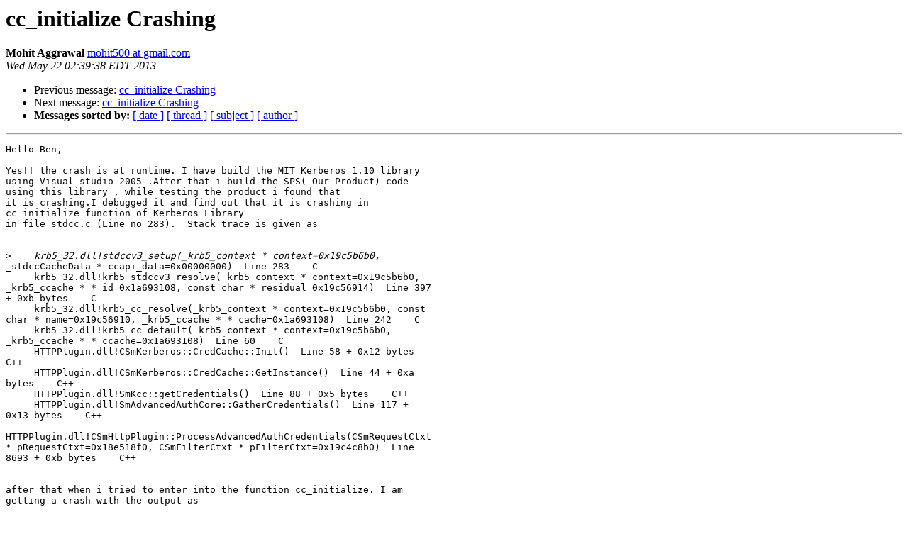

--- FILE ---
content_type: text/html
request_url: https://mailman.mit.edu/pipermail/krbdev/2013-May/011565.html
body_size: 1898
content:
<!DOCTYPE HTML PUBLIC "-//W3C//DTD HTML 3.2//EN">
<HTML>
 <HEAD>
   <TITLE> cc_initialize Crashing
   </TITLE>
   <LINK REL="Index" HREF="index.html" >
   <LINK REL="made" HREF="mailto:krbdev%40mit.edu?Subject=cc_initialize%20Crashing&In-Reply-To=alpine.GSO.1.10.1305212056340.9389%40multics.mit.edu">
   <META NAME="robots" CONTENT="index,nofollow">
   <META http-equiv="Content-Type" content="text/html; charset=us-ascii">
   <LINK REL="Previous"  HREF="011564.html">
   <LINK REL="Next"  HREF="011568.html">
 </HEAD>
 <BODY BGCOLOR="#ffffff">
   <H1>cc_initialize Crashing</H1>
    <B>Mohit Aggrawal</B> 
    <A HREF="mailto:krbdev%40mit.edu?Subject=cc_initialize%20Crashing&In-Reply-To=alpine.GSO.1.10.1305212056340.9389%40multics.mit.edu"
       TITLE="cc_initialize Crashing">mohit500 at gmail.com
       </A><BR>
    <I>Wed May 22 02:39:38 EDT 2013</I>
    <P><UL>
        <LI>Previous message: <A HREF="011564.html">cc_initialize Crashing
</A></li>
        <LI>Next message: <A HREF="011568.html">cc_initialize Crashing
</A></li>
         <LI> <B>Messages sorted by:</B> 
              <a href="date.html#11565">[ date ]</a>
              <a href="thread.html#11565">[ thread ]</a>
              <a href="subject.html#11565">[ subject ]</a>
              <a href="author.html#11565">[ author ]</a>
         </LI>
       </UL>
    <HR>  
<!--beginarticle-->
<PRE>Hello Ben,

Yes!! the crash is at runtime. I have build the MIT Kerberos 1.10 library
using Visual studio 2005 .After that i build the SPS( Our Product) code
using this library , while testing the product i found that
it is crashing.I debugged it and find out that it is crashing in
cc_initialize function of Kerberos Library
in file stdcc.c (Line no 283).  Stack trace is given as


&gt;<i>    krb5_32.dll!stdccv3_setup(_krb5_context * context=0x19c5b6b0,
</I>_stdccCacheData * ccapi_data=0x00000000)  Line 283    C
     krb5_32.dll!krb5_stdccv3_resolve(_krb5_context * context=0x19c5b6b0,
_krb5_ccache * * id=0x1a693108, const char * residual=0x19c56914)  Line 397
+ 0xb bytes    C
     krb5_32.dll!krb5_cc_resolve(_krb5_context * context=0x19c5b6b0, const
char * name=0x19c56910, _krb5_ccache * * cache=0x1a693108)  Line 242    C
     krb5_32.dll!krb5_cc_default(_krb5_context * context=0x19c5b6b0,
_krb5_ccache * * ccache=0x1a693108)  Line 60    C
     HTTPPlugin.dll!CSmKerberos::CredCache::Init()  Line 58 + 0x12 bytes
C++
     HTTPPlugin.dll!CSmKerberos::CredCache::GetInstance()  Line 44 + 0xa
bytes    C++
     HTTPPlugin.dll!SmKcc::getCredentials()  Line 88 + 0x5 bytes    C++
     HTTPPlugin.dll!SmAdvancedAuthCore::GatherCredentials()  Line 117 +
0x13 bytes    C++

HTTPPlugin.dll!CSmHttpPlugin::ProcessAdvancedAuthCredentials(CSmRequestCtxt
* pRequestCtxt=0x18e518f0, CSmFilterCtxt * pFilterCtxt=0x19c4c8b0)  Line
8693 + 0xb bytes    C++


after that when i tried to enter into the function cc_initialize. I am
getting a crash with the output as

java.exe': Loaded 'C:\CA\secure-proxy\agentframework\bin\krbcc32.dll',
Symbols loaded.
'java.exe': Unloaded 'C:\CA\secure-proxy\agentframework\bin\krbcc32.dll'
First-chance exception at 0x00000000 in java.exe: 0xC0000005: Access
violation.
'java.exe': Loaded 'C:\Windows\SysWOW64\dbghelp.dll', No symbols loaded.
'java.exe': Loaded 'C:\Windows\SysWOW64\powrprof.dll', No symbols loaded.
'java.exe': Loaded 'C:\Windows\SysWOW64\setupapi.dll', No symbols loaded.

Please let me know if you need any other details.

-Many Thanks
    Mohit


On Wed, May 22, 2013 at 6:27 AM, Benjamin Kaduk &lt;<A HREF="https://mailman.mit.edu/mailman/listinfo/krbdev">kaduk at mit.edu</A>&gt; wrote:

&gt;<i> On Tue, 21 May 2013, Mohit Aggrawal wrote:
</I>&gt;<i>
</I>&gt;<i>  Hello All,
</I>&gt;&gt;<i>
</I>&gt;&gt;<i> I  am using krb 1.10.5  build on Visual studio 2005 SP1. The Cache
</I>&gt;&gt;<i> initialization function cc_initialize in the file stdcc.c (Line no 283)
</I>&gt;&gt;<i>  is
</I>&gt;&gt;<i> crashing . Please let me know if anybody has faced this problem .??
</I>&gt;&gt;<i> Any suggestion for fixing the issue will be helpful.
</I>&gt;&gt;<i>
</I>&gt;<i>
</I>&gt;<i> It is unclear to me -- this crash is at runtime, not a compilation error?
</I>&gt;<i> What application is crashing, and is there more of an error message
</I>&gt;<i> present?
</I>&gt;<i>
</I>&gt;<i> -Ben
</I>&gt;<i>
</I></PRE>






<!--endarticle-->
    <HR>
    <P><UL>
        <!--threads-->
	<LI>Previous message: <A HREF="011564.html">cc_initialize Crashing
</A></li>
	<LI>Next message: <A HREF="011568.html">cc_initialize Crashing
</A></li>
         <LI> <B>Messages sorted by:</B> 
              <a href="date.html#11565">[ date ]</a>
              <a href="thread.html#11565">[ thread ]</a>
              <a href="subject.html#11565">[ subject ]</a>
              <a href="author.html#11565">[ author ]</a>
         </LI>
       </UL>

<hr>
<a href="https://mailman.mit.edu/mailman/listinfo/krbdev">More information about the krbdev
mailing list</a><br>
</body></html>
